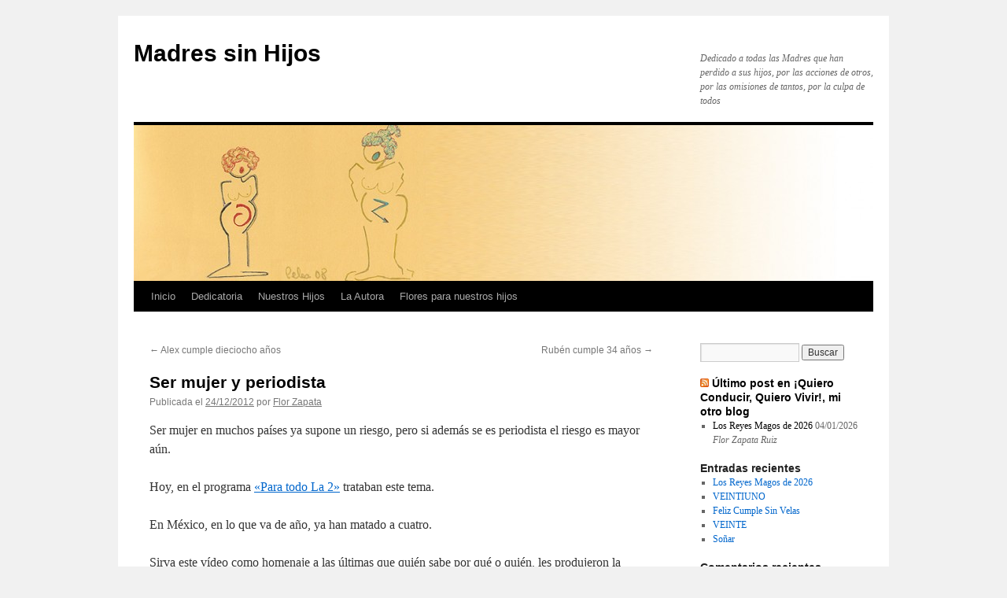

--- FILE ---
content_type: text/html; charset=UTF-8
request_url: https://madressinhijos.quieroconducirquierovivir.com/ser-mujer-y-periodista/
body_size: 14535
content:
<!DOCTYPE html>
<html lang="es">
<head>
<meta charset="UTF-8" />
<title>
Ser mujer y periodista | Madres sin Hijos	</title>
<link rel="profile" href="https://gmpg.org/xfn/11" />
<link rel="stylesheet" type="text/css" media="all" href="https://madressinhijos.quieroconducirquierovivir.com/wp-content/themes/twentyten/style.css?ver=20230328" />
<link rel="pingback" href="https://madressinhijos.quieroconducirquierovivir.com/xmlrpc.php">
<meta name='robots' content='max-image-preview:large' />
<link rel="alternate" type="application/rss+xml" title="Madres sin Hijos &raquo; Feed" href="https://madressinhijos.quieroconducirquierovivir.com/feed/" />
<link rel="alternate" type="application/rss+xml" title="Madres sin Hijos &raquo; Feed de los comentarios" href="https://madressinhijos.quieroconducirquierovivir.com/comments/feed/" />
<link rel="alternate" type="application/rss+xml" title="Madres sin Hijos &raquo; Comentario Ser mujer y periodista del feed" href="https://madressinhijos.quieroconducirquierovivir.com/ser-mujer-y-periodista/feed/" />
<script type="text/javascript">
window._wpemojiSettings = {"baseUrl":"https:\/\/s.w.org\/images\/core\/emoji\/14.0.0\/72x72\/","ext":".png","svgUrl":"https:\/\/s.w.org\/images\/core\/emoji\/14.0.0\/svg\/","svgExt":".svg","source":{"concatemoji":"https:\/\/madressinhijos.quieroconducirquierovivir.com\/wp-includes\/js\/wp-emoji-release.min.js?ver=6.2.8"}};
/*! This file is auto-generated */
!function(e,a,t){var n,r,o,i=a.createElement("canvas"),p=i.getContext&&i.getContext("2d");function s(e,t){p.clearRect(0,0,i.width,i.height),p.fillText(e,0,0);e=i.toDataURL();return p.clearRect(0,0,i.width,i.height),p.fillText(t,0,0),e===i.toDataURL()}function c(e){var t=a.createElement("script");t.src=e,t.defer=t.type="text/javascript",a.getElementsByTagName("head")[0].appendChild(t)}for(o=Array("flag","emoji"),t.supports={everything:!0,everythingExceptFlag:!0},r=0;r<o.length;r++)t.supports[o[r]]=function(e){if(p&&p.fillText)switch(p.textBaseline="top",p.font="600 32px Arial",e){case"flag":return s("\ud83c\udff3\ufe0f\u200d\u26a7\ufe0f","\ud83c\udff3\ufe0f\u200b\u26a7\ufe0f")?!1:!s("\ud83c\uddfa\ud83c\uddf3","\ud83c\uddfa\u200b\ud83c\uddf3")&&!s("\ud83c\udff4\udb40\udc67\udb40\udc62\udb40\udc65\udb40\udc6e\udb40\udc67\udb40\udc7f","\ud83c\udff4\u200b\udb40\udc67\u200b\udb40\udc62\u200b\udb40\udc65\u200b\udb40\udc6e\u200b\udb40\udc67\u200b\udb40\udc7f");case"emoji":return!s("\ud83e\udef1\ud83c\udffb\u200d\ud83e\udef2\ud83c\udfff","\ud83e\udef1\ud83c\udffb\u200b\ud83e\udef2\ud83c\udfff")}return!1}(o[r]),t.supports.everything=t.supports.everything&&t.supports[o[r]],"flag"!==o[r]&&(t.supports.everythingExceptFlag=t.supports.everythingExceptFlag&&t.supports[o[r]]);t.supports.everythingExceptFlag=t.supports.everythingExceptFlag&&!t.supports.flag,t.DOMReady=!1,t.readyCallback=function(){t.DOMReady=!0},t.supports.everything||(n=function(){t.readyCallback()},a.addEventListener?(a.addEventListener("DOMContentLoaded",n,!1),e.addEventListener("load",n,!1)):(e.attachEvent("onload",n),a.attachEvent("onreadystatechange",function(){"complete"===a.readyState&&t.readyCallback()})),(e=t.source||{}).concatemoji?c(e.concatemoji):e.wpemoji&&e.twemoji&&(c(e.twemoji),c(e.wpemoji)))}(window,document,window._wpemojiSettings);
</script>
<style type="text/css">
img.wp-smiley,
img.emoji {
	display: inline !important;
	border: none !important;
	box-shadow: none !important;
	height: 1em !important;
	width: 1em !important;
	margin: 0 0.07em !important;
	vertical-align: -0.1em !important;
	background: none !important;
	padding: 0 !important;
}
</style>
	<link rel='stylesheet' id='wp-block-library-css' href='https://madressinhijos.quieroconducirquierovivir.com/wp-includes/css/dist/block-library/style.min.css?ver=6.2.8' type='text/css' media='all' />
<style id='wp-block-library-theme-inline-css' type='text/css'>
.wp-block-audio figcaption{color:#555;font-size:13px;text-align:center}.is-dark-theme .wp-block-audio figcaption{color:hsla(0,0%,100%,.65)}.wp-block-audio{margin:0 0 1em}.wp-block-code{border:1px solid #ccc;border-radius:4px;font-family:Menlo,Consolas,monaco,monospace;padding:.8em 1em}.wp-block-embed figcaption{color:#555;font-size:13px;text-align:center}.is-dark-theme .wp-block-embed figcaption{color:hsla(0,0%,100%,.65)}.wp-block-embed{margin:0 0 1em}.blocks-gallery-caption{color:#555;font-size:13px;text-align:center}.is-dark-theme .blocks-gallery-caption{color:hsla(0,0%,100%,.65)}.wp-block-image figcaption{color:#555;font-size:13px;text-align:center}.is-dark-theme .wp-block-image figcaption{color:hsla(0,0%,100%,.65)}.wp-block-image{margin:0 0 1em}.wp-block-pullquote{border-bottom:4px solid;border-top:4px solid;color:currentColor;margin-bottom:1.75em}.wp-block-pullquote cite,.wp-block-pullquote footer,.wp-block-pullquote__citation{color:currentColor;font-size:.8125em;font-style:normal;text-transform:uppercase}.wp-block-quote{border-left:.25em solid;margin:0 0 1.75em;padding-left:1em}.wp-block-quote cite,.wp-block-quote footer{color:currentColor;font-size:.8125em;font-style:normal;position:relative}.wp-block-quote.has-text-align-right{border-left:none;border-right:.25em solid;padding-left:0;padding-right:1em}.wp-block-quote.has-text-align-center{border:none;padding-left:0}.wp-block-quote.is-large,.wp-block-quote.is-style-large,.wp-block-quote.is-style-plain{border:none}.wp-block-search .wp-block-search__label{font-weight:700}.wp-block-search__button{border:1px solid #ccc;padding:.375em .625em}:where(.wp-block-group.has-background){padding:1.25em 2.375em}.wp-block-separator.has-css-opacity{opacity:.4}.wp-block-separator{border:none;border-bottom:2px solid;margin-left:auto;margin-right:auto}.wp-block-separator.has-alpha-channel-opacity{opacity:1}.wp-block-separator:not(.is-style-wide):not(.is-style-dots){width:100px}.wp-block-separator.has-background:not(.is-style-dots){border-bottom:none;height:1px}.wp-block-separator.has-background:not(.is-style-wide):not(.is-style-dots){height:2px}.wp-block-table{margin:0 0 1em}.wp-block-table td,.wp-block-table th{word-break:normal}.wp-block-table figcaption{color:#555;font-size:13px;text-align:center}.is-dark-theme .wp-block-table figcaption{color:hsla(0,0%,100%,.65)}.wp-block-video figcaption{color:#555;font-size:13px;text-align:center}.is-dark-theme .wp-block-video figcaption{color:hsla(0,0%,100%,.65)}.wp-block-video{margin:0 0 1em}.wp-block-template-part.has-background{margin-bottom:0;margin-top:0;padding:1.25em 2.375em}
</style>
<link rel='stylesheet' id='classic-theme-styles-css' href='https://madressinhijos.quieroconducirquierovivir.com/wp-includes/css/classic-themes.min.css?ver=6.2.8' type='text/css' media='all' />
<style id='global-styles-inline-css' type='text/css'>
body{--wp--preset--color--black: #000;--wp--preset--color--cyan-bluish-gray: #abb8c3;--wp--preset--color--white: #fff;--wp--preset--color--pale-pink: #f78da7;--wp--preset--color--vivid-red: #cf2e2e;--wp--preset--color--luminous-vivid-orange: #ff6900;--wp--preset--color--luminous-vivid-amber: #fcb900;--wp--preset--color--light-green-cyan: #7bdcb5;--wp--preset--color--vivid-green-cyan: #00d084;--wp--preset--color--pale-cyan-blue: #8ed1fc;--wp--preset--color--vivid-cyan-blue: #0693e3;--wp--preset--color--vivid-purple: #9b51e0;--wp--preset--color--blue: #0066cc;--wp--preset--color--medium-gray: #666;--wp--preset--color--light-gray: #f1f1f1;--wp--preset--gradient--vivid-cyan-blue-to-vivid-purple: linear-gradient(135deg,rgba(6,147,227,1) 0%,rgb(155,81,224) 100%);--wp--preset--gradient--light-green-cyan-to-vivid-green-cyan: linear-gradient(135deg,rgb(122,220,180) 0%,rgb(0,208,130) 100%);--wp--preset--gradient--luminous-vivid-amber-to-luminous-vivid-orange: linear-gradient(135deg,rgba(252,185,0,1) 0%,rgba(255,105,0,1) 100%);--wp--preset--gradient--luminous-vivid-orange-to-vivid-red: linear-gradient(135deg,rgba(255,105,0,1) 0%,rgb(207,46,46) 100%);--wp--preset--gradient--very-light-gray-to-cyan-bluish-gray: linear-gradient(135deg,rgb(238,238,238) 0%,rgb(169,184,195) 100%);--wp--preset--gradient--cool-to-warm-spectrum: linear-gradient(135deg,rgb(74,234,220) 0%,rgb(151,120,209) 20%,rgb(207,42,186) 40%,rgb(238,44,130) 60%,rgb(251,105,98) 80%,rgb(254,248,76) 100%);--wp--preset--gradient--blush-light-purple: linear-gradient(135deg,rgb(255,206,236) 0%,rgb(152,150,240) 100%);--wp--preset--gradient--blush-bordeaux: linear-gradient(135deg,rgb(254,205,165) 0%,rgb(254,45,45) 50%,rgb(107,0,62) 100%);--wp--preset--gradient--luminous-dusk: linear-gradient(135deg,rgb(255,203,112) 0%,rgb(199,81,192) 50%,rgb(65,88,208) 100%);--wp--preset--gradient--pale-ocean: linear-gradient(135deg,rgb(255,245,203) 0%,rgb(182,227,212) 50%,rgb(51,167,181) 100%);--wp--preset--gradient--electric-grass: linear-gradient(135deg,rgb(202,248,128) 0%,rgb(113,206,126) 100%);--wp--preset--gradient--midnight: linear-gradient(135deg,rgb(2,3,129) 0%,rgb(40,116,252) 100%);--wp--preset--duotone--dark-grayscale: url('#wp-duotone-dark-grayscale');--wp--preset--duotone--grayscale: url('#wp-duotone-grayscale');--wp--preset--duotone--purple-yellow: url('#wp-duotone-purple-yellow');--wp--preset--duotone--blue-red: url('#wp-duotone-blue-red');--wp--preset--duotone--midnight: url('#wp-duotone-midnight');--wp--preset--duotone--magenta-yellow: url('#wp-duotone-magenta-yellow');--wp--preset--duotone--purple-green: url('#wp-duotone-purple-green');--wp--preset--duotone--blue-orange: url('#wp-duotone-blue-orange');--wp--preset--font-size--small: 13px;--wp--preset--font-size--medium: 20px;--wp--preset--font-size--large: 36px;--wp--preset--font-size--x-large: 42px;--wp--preset--spacing--20: 0.44rem;--wp--preset--spacing--30: 0.67rem;--wp--preset--spacing--40: 1rem;--wp--preset--spacing--50: 1.5rem;--wp--preset--spacing--60: 2.25rem;--wp--preset--spacing--70: 3.38rem;--wp--preset--spacing--80: 5.06rem;--wp--preset--shadow--natural: 6px 6px 9px rgba(0, 0, 0, 0.2);--wp--preset--shadow--deep: 12px 12px 50px rgba(0, 0, 0, 0.4);--wp--preset--shadow--sharp: 6px 6px 0px rgba(0, 0, 0, 0.2);--wp--preset--shadow--outlined: 6px 6px 0px -3px rgba(255, 255, 255, 1), 6px 6px rgba(0, 0, 0, 1);--wp--preset--shadow--crisp: 6px 6px 0px rgba(0, 0, 0, 1);}:where(.is-layout-flex){gap: 0.5em;}body .is-layout-flow > .alignleft{float: left;margin-inline-start: 0;margin-inline-end: 2em;}body .is-layout-flow > .alignright{float: right;margin-inline-start: 2em;margin-inline-end: 0;}body .is-layout-flow > .aligncenter{margin-left: auto !important;margin-right: auto !important;}body .is-layout-constrained > .alignleft{float: left;margin-inline-start: 0;margin-inline-end: 2em;}body .is-layout-constrained > .alignright{float: right;margin-inline-start: 2em;margin-inline-end: 0;}body .is-layout-constrained > .aligncenter{margin-left: auto !important;margin-right: auto !important;}body .is-layout-constrained > :where(:not(.alignleft):not(.alignright):not(.alignfull)){max-width: var(--wp--style--global--content-size);margin-left: auto !important;margin-right: auto !important;}body .is-layout-constrained > .alignwide{max-width: var(--wp--style--global--wide-size);}body .is-layout-flex{display: flex;}body .is-layout-flex{flex-wrap: wrap;align-items: center;}body .is-layout-flex > *{margin: 0;}:where(.wp-block-columns.is-layout-flex){gap: 2em;}.has-black-color{color: var(--wp--preset--color--black) !important;}.has-cyan-bluish-gray-color{color: var(--wp--preset--color--cyan-bluish-gray) !important;}.has-white-color{color: var(--wp--preset--color--white) !important;}.has-pale-pink-color{color: var(--wp--preset--color--pale-pink) !important;}.has-vivid-red-color{color: var(--wp--preset--color--vivid-red) !important;}.has-luminous-vivid-orange-color{color: var(--wp--preset--color--luminous-vivid-orange) !important;}.has-luminous-vivid-amber-color{color: var(--wp--preset--color--luminous-vivid-amber) !important;}.has-light-green-cyan-color{color: var(--wp--preset--color--light-green-cyan) !important;}.has-vivid-green-cyan-color{color: var(--wp--preset--color--vivid-green-cyan) !important;}.has-pale-cyan-blue-color{color: var(--wp--preset--color--pale-cyan-blue) !important;}.has-vivid-cyan-blue-color{color: var(--wp--preset--color--vivid-cyan-blue) !important;}.has-vivid-purple-color{color: var(--wp--preset--color--vivid-purple) !important;}.has-black-background-color{background-color: var(--wp--preset--color--black) !important;}.has-cyan-bluish-gray-background-color{background-color: var(--wp--preset--color--cyan-bluish-gray) !important;}.has-white-background-color{background-color: var(--wp--preset--color--white) !important;}.has-pale-pink-background-color{background-color: var(--wp--preset--color--pale-pink) !important;}.has-vivid-red-background-color{background-color: var(--wp--preset--color--vivid-red) !important;}.has-luminous-vivid-orange-background-color{background-color: var(--wp--preset--color--luminous-vivid-orange) !important;}.has-luminous-vivid-amber-background-color{background-color: var(--wp--preset--color--luminous-vivid-amber) !important;}.has-light-green-cyan-background-color{background-color: var(--wp--preset--color--light-green-cyan) !important;}.has-vivid-green-cyan-background-color{background-color: var(--wp--preset--color--vivid-green-cyan) !important;}.has-pale-cyan-blue-background-color{background-color: var(--wp--preset--color--pale-cyan-blue) !important;}.has-vivid-cyan-blue-background-color{background-color: var(--wp--preset--color--vivid-cyan-blue) !important;}.has-vivid-purple-background-color{background-color: var(--wp--preset--color--vivid-purple) !important;}.has-black-border-color{border-color: var(--wp--preset--color--black) !important;}.has-cyan-bluish-gray-border-color{border-color: var(--wp--preset--color--cyan-bluish-gray) !important;}.has-white-border-color{border-color: var(--wp--preset--color--white) !important;}.has-pale-pink-border-color{border-color: var(--wp--preset--color--pale-pink) !important;}.has-vivid-red-border-color{border-color: var(--wp--preset--color--vivid-red) !important;}.has-luminous-vivid-orange-border-color{border-color: var(--wp--preset--color--luminous-vivid-orange) !important;}.has-luminous-vivid-amber-border-color{border-color: var(--wp--preset--color--luminous-vivid-amber) !important;}.has-light-green-cyan-border-color{border-color: var(--wp--preset--color--light-green-cyan) !important;}.has-vivid-green-cyan-border-color{border-color: var(--wp--preset--color--vivid-green-cyan) !important;}.has-pale-cyan-blue-border-color{border-color: var(--wp--preset--color--pale-cyan-blue) !important;}.has-vivid-cyan-blue-border-color{border-color: var(--wp--preset--color--vivid-cyan-blue) !important;}.has-vivid-purple-border-color{border-color: var(--wp--preset--color--vivid-purple) !important;}.has-vivid-cyan-blue-to-vivid-purple-gradient-background{background: var(--wp--preset--gradient--vivid-cyan-blue-to-vivid-purple) !important;}.has-light-green-cyan-to-vivid-green-cyan-gradient-background{background: var(--wp--preset--gradient--light-green-cyan-to-vivid-green-cyan) !important;}.has-luminous-vivid-amber-to-luminous-vivid-orange-gradient-background{background: var(--wp--preset--gradient--luminous-vivid-amber-to-luminous-vivid-orange) !important;}.has-luminous-vivid-orange-to-vivid-red-gradient-background{background: var(--wp--preset--gradient--luminous-vivid-orange-to-vivid-red) !important;}.has-very-light-gray-to-cyan-bluish-gray-gradient-background{background: var(--wp--preset--gradient--very-light-gray-to-cyan-bluish-gray) !important;}.has-cool-to-warm-spectrum-gradient-background{background: var(--wp--preset--gradient--cool-to-warm-spectrum) !important;}.has-blush-light-purple-gradient-background{background: var(--wp--preset--gradient--blush-light-purple) !important;}.has-blush-bordeaux-gradient-background{background: var(--wp--preset--gradient--blush-bordeaux) !important;}.has-luminous-dusk-gradient-background{background: var(--wp--preset--gradient--luminous-dusk) !important;}.has-pale-ocean-gradient-background{background: var(--wp--preset--gradient--pale-ocean) !important;}.has-electric-grass-gradient-background{background: var(--wp--preset--gradient--electric-grass) !important;}.has-midnight-gradient-background{background: var(--wp--preset--gradient--midnight) !important;}.has-small-font-size{font-size: var(--wp--preset--font-size--small) !important;}.has-medium-font-size{font-size: var(--wp--preset--font-size--medium) !important;}.has-large-font-size{font-size: var(--wp--preset--font-size--large) !important;}.has-x-large-font-size{font-size: var(--wp--preset--font-size--x-large) !important;}
.wp-block-navigation a:where(:not(.wp-element-button)){color: inherit;}
:where(.wp-block-columns.is-layout-flex){gap: 2em;}
.wp-block-pullquote{font-size: 1.5em;line-height: 1.6;}
</style>
<link rel='stylesheet' id='twentyten-block-style-css' href='https://madressinhijos.quieroconducirquierovivir.com/wp-content/themes/twentyten/blocks.css?ver=20190704' type='text/css' media='all' />
<link rel="https://api.w.org/" href="https://madressinhijos.quieroconducirquierovivir.com/wp-json/" /><link rel="alternate" type="application/json" href="https://madressinhijos.quieroconducirquierovivir.com/wp-json/wp/v2/posts/2281" /><link rel="EditURI" type="application/rsd+xml" title="RSD" href="https://madressinhijos.quieroconducirquierovivir.com/xmlrpc.php?rsd" />
<link rel="wlwmanifest" type="application/wlwmanifest+xml" href="https://madressinhijos.quieroconducirquierovivir.com/wp-includes/wlwmanifest.xml" />
<meta name="generator" content="WordPress 6.2.8" />
<link rel="canonical" href="https://madressinhijos.quieroconducirquierovivir.com/ser-mujer-y-periodista/" />
<link rel='shortlink' href='https://madressinhijos.quieroconducirquierovivir.com/?p=2281' />
<link rel="alternate" type="application/json+oembed" href="https://madressinhijos.quieroconducirquierovivir.com/wp-json/oembed/1.0/embed?url=https%3A%2F%2Fmadressinhijos.quieroconducirquierovivir.com%2Fser-mujer-y-periodista%2F" />
<link rel="alternate" type="text/xml+oembed" href="https://madressinhijos.quieroconducirquierovivir.com/wp-json/oembed/1.0/embed?url=https%3A%2F%2Fmadressinhijos.quieroconducirquierovivir.com%2Fser-mujer-y-periodista%2F&#038;format=xml" />
</head>

<body class="post-template-default single single-post postid-2281 single-format-standard">
<svg xmlns="http://www.w3.org/2000/svg" viewBox="0 0 0 0" width="0" height="0" focusable="false" role="none" style="visibility: hidden; position: absolute; left: -9999px; overflow: hidden;" ><defs><filter id="wp-duotone-dark-grayscale"><feColorMatrix color-interpolation-filters="sRGB" type="matrix" values=" .299 .587 .114 0 0 .299 .587 .114 0 0 .299 .587 .114 0 0 .299 .587 .114 0 0 " /><feComponentTransfer color-interpolation-filters="sRGB" ><feFuncR type="table" tableValues="0 0.49803921568627" /><feFuncG type="table" tableValues="0 0.49803921568627" /><feFuncB type="table" tableValues="0 0.49803921568627" /><feFuncA type="table" tableValues="1 1" /></feComponentTransfer><feComposite in2="SourceGraphic" operator="in" /></filter></defs></svg><svg xmlns="http://www.w3.org/2000/svg" viewBox="0 0 0 0" width="0" height="0" focusable="false" role="none" style="visibility: hidden; position: absolute; left: -9999px; overflow: hidden;" ><defs><filter id="wp-duotone-grayscale"><feColorMatrix color-interpolation-filters="sRGB" type="matrix" values=" .299 .587 .114 0 0 .299 .587 .114 0 0 .299 .587 .114 0 0 .299 .587 .114 0 0 " /><feComponentTransfer color-interpolation-filters="sRGB" ><feFuncR type="table" tableValues="0 1" /><feFuncG type="table" tableValues="0 1" /><feFuncB type="table" tableValues="0 1" /><feFuncA type="table" tableValues="1 1" /></feComponentTransfer><feComposite in2="SourceGraphic" operator="in" /></filter></defs></svg><svg xmlns="http://www.w3.org/2000/svg" viewBox="0 0 0 0" width="0" height="0" focusable="false" role="none" style="visibility: hidden; position: absolute; left: -9999px; overflow: hidden;" ><defs><filter id="wp-duotone-purple-yellow"><feColorMatrix color-interpolation-filters="sRGB" type="matrix" values=" .299 .587 .114 0 0 .299 .587 .114 0 0 .299 .587 .114 0 0 .299 .587 .114 0 0 " /><feComponentTransfer color-interpolation-filters="sRGB" ><feFuncR type="table" tableValues="0.54901960784314 0.98823529411765" /><feFuncG type="table" tableValues="0 1" /><feFuncB type="table" tableValues="0.71764705882353 0.25490196078431" /><feFuncA type="table" tableValues="1 1" /></feComponentTransfer><feComposite in2="SourceGraphic" operator="in" /></filter></defs></svg><svg xmlns="http://www.w3.org/2000/svg" viewBox="0 0 0 0" width="0" height="0" focusable="false" role="none" style="visibility: hidden; position: absolute; left: -9999px; overflow: hidden;" ><defs><filter id="wp-duotone-blue-red"><feColorMatrix color-interpolation-filters="sRGB" type="matrix" values=" .299 .587 .114 0 0 .299 .587 .114 0 0 .299 .587 .114 0 0 .299 .587 .114 0 0 " /><feComponentTransfer color-interpolation-filters="sRGB" ><feFuncR type="table" tableValues="0 1" /><feFuncG type="table" tableValues="0 0.27843137254902" /><feFuncB type="table" tableValues="0.5921568627451 0.27843137254902" /><feFuncA type="table" tableValues="1 1" /></feComponentTransfer><feComposite in2="SourceGraphic" operator="in" /></filter></defs></svg><svg xmlns="http://www.w3.org/2000/svg" viewBox="0 0 0 0" width="0" height="0" focusable="false" role="none" style="visibility: hidden; position: absolute; left: -9999px; overflow: hidden;" ><defs><filter id="wp-duotone-midnight"><feColorMatrix color-interpolation-filters="sRGB" type="matrix" values=" .299 .587 .114 0 0 .299 .587 .114 0 0 .299 .587 .114 0 0 .299 .587 .114 0 0 " /><feComponentTransfer color-interpolation-filters="sRGB" ><feFuncR type="table" tableValues="0 0" /><feFuncG type="table" tableValues="0 0.64705882352941" /><feFuncB type="table" tableValues="0 1" /><feFuncA type="table" tableValues="1 1" /></feComponentTransfer><feComposite in2="SourceGraphic" operator="in" /></filter></defs></svg><svg xmlns="http://www.w3.org/2000/svg" viewBox="0 0 0 0" width="0" height="0" focusable="false" role="none" style="visibility: hidden; position: absolute; left: -9999px; overflow: hidden;" ><defs><filter id="wp-duotone-magenta-yellow"><feColorMatrix color-interpolation-filters="sRGB" type="matrix" values=" .299 .587 .114 0 0 .299 .587 .114 0 0 .299 .587 .114 0 0 .299 .587 .114 0 0 " /><feComponentTransfer color-interpolation-filters="sRGB" ><feFuncR type="table" tableValues="0.78039215686275 1" /><feFuncG type="table" tableValues="0 0.94901960784314" /><feFuncB type="table" tableValues="0.35294117647059 0.47058823529412" /><feFuncA type="table" tableValues="1 1" /></feComponentTransfer><feComposite in2="SourceGraphic" operator="in" /></filter></defs></svg><svg xmlns="http://www.w3.org/2000/svg" viewBox="0 0 0 0" width="0" height="0" focusable="false" role="none" style="visibility: hidden; position: absolute; left: -9999px; overflow: hidden;" ><defs><filter id="wp-duotone-purple-green"><feColorMatrix color-interpolation-filters="sRGB" type="matrix" values=" .299 .587 .114 0 0 .299 .587 .114 0 0 .299 .587 .114 0 0 .299 .587 .114 0 0 " /><feComponentTransfer color-interpolation-filters="sRGB" ><feFuncR type="table" tableValues="0.65098039215686 0.40392156862745" /><feFuncG type="table" tableValues="0 1" /><feFuncB type="table" tableValues="0.44705882352941 0.4" /><feFuncA type="table" tableValues="1 1" /></feComponentTransfer><feComposite in2="SourceGraphic" operator="in" /></filter></defs></svg><svg xmlns="http://www.w3.org/2000/svg" viewBox="0 0 0 0" width="0" height="0" focusable="false" role="none" style="visibility: hidden; position: absolute; left: -9999px; overflow: hidden;" ><defs><filter id="wp-duotone-blue-orange"><feColorMatrix color-interpolation-filters="sRGB" type="matrix" values=" .299 .587 .114 0 0 .299 .587 .114 0 0 .299 .587 .114 0 0 .299 .587 .114 0 0 " /><feComponentTransfer color-interpolation-filters="sRGB" ><feFuncR type="table" tableValues="0.098039215686275 1" /><feFuncG type="table" tableValues="0 0.66274509803922" /><feFuncB type="table" tableValues="0.84705882352941 0.41960784313725" /><feFuncA type="table" tableValues="1 1" /></feComponentTransfer><feComposite in2="SourceGraphic" operator="in" /></filter></defs></svg><div id="wrapper" class="hfeed">
	<div id="header">
		<div id="masthead">
			<div id="branding" role="banner">
								<div id="site-title">
					<span>
						<a href="https://madressinhijos.quieroconducirquierovivir.com/" rel="home">Madres sin Hijos</a>
					</span>
				</div>
				<div id="site-description">Dedicado a todas las Madres que han perdido a sus hijos, por las acciones de otros, por las omisiones de tantos, por la culpa de todos</div>

									<img src="https://madressinhijos.quieroconducirquierovivir.com/wp-content/uploads/2012/03/cropped-madres-sin-hijos-cabecera.jpg" width="940" height="198" alt="" />
								</div><!-- #branding -->

			<div id="access" role="navigation">
								<div class="skip-link screen-reader-text"><a href="#content">Saltar al contenido</a></div>
				<div class="menu"><ul>
<li ><a href="https://madressinhijos.quieroconducirquierovivir.com/">Inicio</a></li><li class="page_item page-item-86"><a href="https://madressinhijos.quieroconducirquierovivir.com/dedicatoria/">Dedicatoria</a></li>
<li class="page_item page-item-88"><a href="https://madressinhijos.quieroconducirquierovivir.com/nuestros-hijos/">Nuestros Hijos</a></li>
<li class="page_item page-item-102"><a href="https://madressinhijos.quieroconducirquierovivir.com/la-autora/">La Autora</a></li>
<li class="page_item page-item-90"><a href="https://madressinhijos.quieroconducirquierovivir.com/flores-para-nuestros-hijos/">Flores para nuestros hijos</a></li>
</ul></div>
			</div><!-- #access -->
		</div><!-- #masthead -->
	</div><!-- #header -->

	<div id="main">

		<div id="container">
			<div id="content" role="main">

			

				<div id="nav-above" class="navigation">
					<div class="nav-previous"><a href="https://madressinhijos.quieroconducirquierovivir.com/alex-cumple-dieciocho-anos/" rel="prev"><span class="meta-nav">&larr;</span> Alex cumple dieciocho años</a></div>
					<div class="nav-next"><a href="https://madressinhijos.quieroconducirquierovivir.com/2283/" rel="next">Rubén cumple 34 años <span class="meta-nav">&rarr;</span></a></div>
				</div><!-- #nav-above -->

				<div id="post-2281" class="post-2281 post type-post status-publish format-standard hentry category-correo-sin-entregar category-historias category-mujeres category-reflexiones category-sentimientos tag-historias tag-mujeres tag-opiniones-importantes tag-solidaridad">
					<h1 class="entry-title">Ser mujer y periodista</h1>

					<div class="entry-meta">
						<span class="meta-prep meta-prep-author">Publicada el</span> <a href="https://madressinhijos.quieroconducirquierovivir.com/ser-mujer-y-periodista/" title="11:27 am" rel="bookmark"><span class="entry-date">24/12/2012</span></a> <span class="meta-sep">por</span> <span class="author vcard"><a class="url fn n" href="https://madressinhijos.quieroconducirquierovivir.com/author/flor-zapata/" title="Ver todas las entradas de Flor Zapata">Flor Zapata</a></span>					</div><!-- .entry-meta -->

					<div class="entry-content">
						<p>Ser mujer en muchos países ya supone un riesgo, pero si además se es periodista el riesgo es mayor aún.</p>
<p>Hoy, en el programa <a href="http://www.rtve.es/alacarta/videos/para-todos-la-2/para-todos-2-ser-mujer-periodista-pases-conflicto-entrevista-sara-lovera/1246933/">«Para todo La 2»</a> trataban este tema.</p>
<p>En México, en lo que va de año, ya han matado a cuatro.</p>
<p>Sirva este vídeo como homenaje a las últimas que quién sabe por qué o quién, les produjeron la muerte.</p>
<p><span style="font-family: Times New Roman; font-size: small;">«</span><em><span style="font-size: small;"><span style="font-family: Times New Roman;">Por la acción de otros, por la omisión de tantos, por la culpa de todos»</span></span></em></p>
<p><span style="font-size: small;"><span style="font-family: Times New Roman;"><a href="http://eleconomista.com.mx/seguridad-publica/2011/09/01/dos-periodistas-aparecen-muertas-iztapalapa">Ana María Marcela Yarce Viveros y Rocío González Trápaga</a> fueron las últimas.</span></span></p>
<p><span style="font-family: Times New Roman; font-size: small;">Como siempre, excelentes los reportajes de «La 2»</span></p>
<p><a href="http://www.rtve.es/alacarta/videos/para-todos-la-2/para-todos-2-ser-mujer-periodista-pases-conflicto-entrevista-sara-lovera/1246933/">http://www.rtve.es/alacarta/videos/para-todos-la-2/para-todos-2-ser-mujer-periodista-pases-conflicto-entrevista-sara-lovera/1246933/</a></p>
<p>Flor Zapata Ruiz, madre de Helena.</p>
<div>Publicado viernes, 11 de noviembre de 2011 22:26			por FZ madredHelena</div>

<div class="jwsharethis">
Share this: 
<br />
<a href="mailto:?subject=Ser%20mujer%20y%20periodista&amp;body=https%3A%2F%2Fmadressinhijos.quieroconducirquierovivir.com%2Fser-mujer-y-periodista%2F">
<img src="https://madressinhijos.quieroconducirquierovivir.com/wp-content/plugins/jw-share-this/email.png" alt="Share this page via Email" />
</a>
<a target="_blank" href="http://www.stumbleupon.com/submit?url=https%3A%2F%2Fmadressinhijos.quieroconducirquierovivir.com%2Fser-mujer-y-periodista%2F&amp;title=Ser+mujer+y+periodista">
<img src="https://madressinhijos.quieroconducirquierovivir.com/wp-content/plugins/jw-share-this/su.png" alt="Share this page via Stumble Upon" />
</a>
<a target="_blank" href="http://digg.com/submit?url=https%3A%2F%2Fmadressinhijos.quieroconducirquierovivir.com%2Fser-mujer-y-periodista%2F&amp;title=Ser+mujer+y+periodista">
<img src="https://madressinhijos.quieroconducirquierovivir.com/wp-content/plugins/jw-share-this/digg.png" alt="Share this page via Digg this" />
</a>
<a target="_blank" href="http://www.facebook.com/sharer.php?u=https%3A%2F%2Fmadressinhijos.quieroconducirquierovivir.com%2Fser-mujer-y-periodista%2F&amp;t=Ser+mujer+y+periodista">
<img src="https://madressinhijos.quieroconducirquierovivir.com/wp-content/plugins/jw-share-this/fb.png" alt="Share this page via Facebook" />
</a>
<a target="_blank" href="http://twitter.com/intent/tweet?text=I+like+https%3A%2F%2Fmadressinhijos.quieroconducirquierovivir.com%2Fser-mujer-y-periodista%2F&amp;title=Ser+mujer+y+periodista">
<img src="https://madressinhijos.quieroconducirquierovivir.com/wp-content/plugins/jw-share-this/twitter.png" alt="Share this page via Twitter" />
</a>
</div>
											</div><!-- .entry-content -->

							<div id="entry-author-info">
						<div id="author-avatar">
							<img alt='' src='https://secure.gravatar.com/avatar/79f08cad7a7adc7f17f46e3019416460?s=60&#038;d=mm&#038;r=g' srcset='https://secure.gravatar.com/avatar/79f08cad7a7adc7f17f46e3019416460?s=120&#038;d=mm&#038;r=g 2x' class='avatar avatar-60 photo' height='60' width='60' loading='lazy' decoding='async'/>							</div><!-- #author-avatar -->
							<div id="author-description">
							<h2>
							Acerca de Flor Zapata							</h2>
							Desde Abril de 2005, soy Flor Zapata, madre de Helena. Ese es mi pie de firma desde que escribo para concienciar sobre los peligros de una conducción no responsable.							<div id="author-link">
								<a href="https://madressinhijos.quieroconducirquierovivir.com/author/flor-zapata/" rel="author">
									Ver todas las entradas por Flor Zapata <span class="meta-nav">&rarr;</span>								</a>
							</div><!-- #author-link	-->
							</div><!-- #author-description -->
						</div><!-- #entry-author-info -->
	
						<div class="entry-utility">
							Esta entrada ha sido publicada en <a href="https://madressinhijos.quieroconducirquierovivir.com/category/correo-sin-entregar/" rel="category tag">Correo sin entregar</a>, <a href="https://madressinhijos.quieroconducirquierovivir.com/category/historias/" rel="category tag">Historias</a>, <a href="https://madressinhijos.quieroconducirquierovivir.com/category/mujeres/" rel="category tag">Mujeres</a>, <a href="https://madressinhijos.quieroconducirquierovivir.com/category/reflexiones/" rel="category tag">Reflexiones</a>, <a href="https://madressinhijos.quieroconducirquierovivir.com/category/sentimientos/" rel="category tag">Sentimientos</a> y etiquetada como <a href="https://madressinhijos.quieroconducirquierovivir.com/tag/historias/" rel="tag">Historias</a>, <a href="https://madressinhijos.quieroconducirquierovivir.com/tag/mujeres/" rel="tag">Mujeres</a>, <a href="https://madressinhijos.quieroconducirquierovivir.com/tag/opiniones-importantes/" rel="tag">Opiniones importantes</a>, <a href="https://madressinhijos.quieroconducirquierovivir.com/tag/solidaridad/" rel="tag">Solidaridad</a>. Guarda el <a href="https://madressinhijos.quieroconducirquierovivir.com/ser-mujer-y-periodista/" title="Enlace Permanente a Ser mujer y periodista" rel="bookmark">enlace permanente</a>.													</div><!-- .entry-utility -->
					</div><!-- #post-2281 -->

					<div id="nav-below" class="navigation">
						<div class="nav-previous"><a href="https://madressinhijos.quieroconducirquierovivir.com/alex-cumple-dieciocho-anos/" rel="prev"><span class="meta-nav">&larr;</span> Alex cumple dieciocho años</a></div>
						<div class="nav-next"><a href="https://madressinhijos.quieroconducirquierovivir.com/2283/" rel="next">Rubén cumple 34 años <span class="meta-nav">&rarr;</span></a></div>
					</div><!-- #nav-below -->

					
			<div id="comments">



	<div id="respond" class="comment-respond">
		<h3 id="reply-title" class="comment-reply-title">Deja una respuesta <small><a rel="nofollow" id="cancel-comment-reply-link" href="/ser-mujer-y-periodista/#respond" style="display:none;">Cancelar la respuesta</a></small></h3><form action="https://madressinhijos.quieroconducirquierovivir.com/wp-comments-post.php" method="post" id="commentform" class="comment-form"><p class="comment-notes"><span id="email-notes">Tu dirección de correo electrónico no será publicada.</span> <span class="required-field-message">Los campos obligatorios están marcados con <span class="required">*</span></span></p><p class="comment-form-comment"><label for="comment">Comentario <span class="required">*</span></label> <textarea id="comment" name="comment" cols="45" rows="8" maxlength="65525" required="required"></textarea></p><p class="comment-form-author"><label for="author">Nombre <span class="required">*</span></label> <input id="author" name="author" type="text" value="" size="30" maxlength="245" autocomplete="name" required="required" /></p>
<p class="comment-form-email"><label for="email">Correo electrónico <span class="required">*</span></label> <input id="email" name="email" type="text" value="" size="30" maxlength="100" aria-describedby="email-notes" autocomplete="email" required="required" /></p>
<p class="comment-form-url"><label for="url">Web</label> <input id="url" name="url" type="text" value="" size="30" maxlength="200" autocomplete="url" /></p>
<p class="comment-form-cookies-consent"><input id="wp-comment-cookies-consent" name="wp-comment-cookies-consent" type="checkbox" value="yes" /> <label for="wp-comment-cookies-consent">Guarda mi nombre, correo electrónico y web en este navegador para la próxima vez que comente.</label></p>
<p class="form-submit"><input name="submit" type="submit" id="submit" class="submit" value="Publicar el comentario" /> <input type='hidden' name='comment_post_ID' value='2281' id='comment_post_ID' />
<input type='hidden' name='comment_parent' id='comment_parent' value='0' />
</p><p style="display: none;"><input type="hidden" id="akismet_comment_nonce" name="akismet_comment_nonce" value="fcf7dd17d9" /></p><p style="display: none !important;"><label>&#916;<textarea name="ak_hp_textarea" cols="45" rows="8" maxlength="100"></textarea></label><input type="hidden" id="ak_js_1" name="ak_js" value="46"/><script>document.getElementById( "ak_js_1" ).setAttribute( "value", ( new Date() ).getTime() );</script></p></form>	</div><!-- #respond -->
	
</div><!-- #comments -->

	
			</div><!-- #content -->
		</div><!-- #container -->


		<div id="primary" class="widget-area" role="complementary">
			<ul class="xoxo">

<li id="search-2" class="widget-container widget_search"><form role="search" method="get" id="searchform" class="searchform" action="https://madressinhijos.quieroconducirquierovivir.com/">
				<div>
					<label class="screen-reader-text" for="s">Buscar:</label>
					<input type="text" value="" name="s" id="s" />
					<input type="submit" id="searchsubmit" value="Buscar" />
				</div>
			</form></li><li id="rss-3" class="widget-container widget_rss"><h3 class="widget-title"><a class="rsswidget rss-widget-feed" href="http://blog.quieroconducirquierovivir.com/"><img class="rss-widget-icon" style="border:0" width="14" height="14" src="https://madressinhijos.quieroconducirquierovivir.com/wp-includes/images/rss.png" alt="RSS" loading="lazy" /></a> <a class="rsswidget rss-widget-title" href="http://blog.quieroconducirquierovivir.com/">Último post en ¡Quiero Conducir, Quiero Vivir!, mi otro blog</a></h3><ul><li><a class='rsswidget' href='http://blog.quieroconducirquierovivir.com/2026/01/04/los-reyes-magos-de-2026/'>Los Reyes Magos de 2026</a> <span class="rss-date">04/01/2026</span> <cite>Flor Zapata Ruiz</cite></li></ul></li>
		<li id="recent-posts-2" class="widget-container widget_recent_entries">
		<h3 class="widget-title">Entradas recientes</h3>
		<ul>
											<li>
					<a href="https://madressinhijos.quieroconducirquierovivir.com/los-reyes-magos-de-2026/">Los Reyes Magos de 2026</a>
									</li>
											<li>
					<a href="https://madressinhijos.quieroconducirquierovivir.com/veintiuno/">VEINTIUNO</a>
									</li>
											<li>
					<a href="https://madressinhijos.quieroconducirquierovivir.com/feliz-cumple-sin-velas/">Feliz Cumple Sin Velas</a>
									</li>
											<li>
					<a href="https://madressinhijos.quieroconducirquierovivir.com/veinte/">VEINTE</a>
									</li>
											<li>
					<a href="https://madressinhijos.quieroconducirquierovivir.com/sonar/">Soñar</a>
									</li>
					</ul>

		</li><li id="text-8" class="widget-container widget_text">			<div class="textwidget"></div>
		</li><li id="recent-comments-2" class="widget-container widget_recent_comments"><h3 class="widget-title">Comentarios recientes</h3><ul id="recentcomments"><li class="recentcomments"><span class="comment-author-link">Laura</span> en <a href="https://madressinhijos.quieroconducirquierovivir.com/sonar/#comment-397030">Soñar</a></li><li class="recentcomments"><span class="comment-author-link">Virtu</span> en <a href="https://madressinhijos.quieroconducirquierovivir.com/sonar/#comment-397024">Soñar</a></li><li class="recentcomments"><span class="comment-author-link">Virtu</span> en <a href="https://madressinhijos.quieroconducirquierovivir.com/sonar/#comment-397023">Soñar</a></li><li class="recentcomments"><span class="comment-author-link">Vanesa Anido Fdez</span> en <a href="https://madressinhijos.quieroconducirquierovivir.com/sonar/#comment-397014">Soñar</a></li><li class="recentcomments"><span class="comment-author-link">Dani</span> en <a href="https://madressinhijos.quieroconducirquierovivir.com/en-memoria-de-daniel-soriano-alonso/#comment-378928">En memoria de Daniel Soriano Alonso</a></li></ul></li><li id="archives-2" class="widget-container widget_archive"><h3 class="widget-title">Archivos</h3>
			<ul>
					<li><a href='https://madressinhijos.quieroconducirquierovivir.com/2026/01/'>enero 2026</a></li>
	<li><a href='https://madressinhijos.quieroconducirquierovivir.com/2025/12/'>diciembre 2025</a></li>
	<li><a href='https://madressinhijos.quieroconducirquierovivir.com/2025/05/'>mayo 2025</a></li>
	<li><a href='https://madressinhijos.quieroconducirquierovivir.com/2025/04/'>abril 2025</a></li>
	<li><a href='https://madressinhijos.quieroconducirquierovivir.com/2025/01/'>enero 2025</a></li>
	<li><a href='https://madressinhijos.quieroconducirquierovivir.com/2024/12/'>diciembre 2024</a></li>
	<li><a href='https://madressinhijos.quieroconducirquierovivir.com/2024/11/'>noviembre 2024</a></li>
	<li><a href='https://madressinhijos.quieroconducirquierovivir.com/2024/05/'>mayo 2024</a></li>
	<li><a href='https://madressinhijos.quieroconducirquierovivir.com/2024/04/'>abril 2024</a></li>
	<li><a href='https://madressinhijos.quieroconducirquierovivir.com/2023/12/'>diciembre 2023</a></li>
	<li><a href='https://madressinhijos.quieroconducirquierovivir.com/2023/11/'>noviembre 2023</a></li>
	<li><a href='https://madressinhijos.quieroconducirquierovivir.com/2023/05/'>mayo 2023</a></li>
	<li><a href='https://madressinhijos.quieroconducirquierovivir.com/2023/04/'>abril 2023</a></li>
	<li><a href='https://madressinhijos.quieroconducirquierovivir.com/2023/03/'>marzo 2023</a></li>
	<li><a href='https://madressinhijos.quieroconducirquierovivir.com/2023/01/'>enero 2023</a></li>
	<li><a href='https://madressinhijos.quieroconducirquierovivir.com/2022/12/'>diciembre 2022</a></li>
	<li><a href='https://madressinhijos.quieroconducirquierovivir.com/2022/11/'>noviembre 2022</a></li>
	<li><a href='https://madressinhijos.quieroconducirquierovivir.com/2022/09/'>septiembre 2022</a></li>
	<li><a href='https://madressinhijos.quieroconducirquierovivir.com/2022/04/'>abril 2022</a></li>
	<li><a href='https://madressinhijos.quieroconducirquierovivir.com/2022/02/'>febrero 2022</a></li>
	<li><a href='https://madressinhijos.quieroconducirquierovivir.com/2022/01/'>enero 2022</a></li>
	<li><a href='https://madressinhijos.quieroconducirquierovivir.com/2021/04/'>abril 2021</a></li>
	<li><a href='https://madressinhijos.quieroconducirquierovivir.com/2021/02/'>febrero 2021</a></li>
	<li><a href='https://madressinhijos.quieroconducirquierovivir.com/2021/01/'>enero 2021</a></li>
	<li><a href='https://madressinhijos.quieroconducirquierovivir.com/2020/12/'>diciembre 2020</a></li>
	<li><a href='https://madressinhijos.quieroconducirquierovivir.com/2020/11/'>noviembre 2020</a></li>
	<li><a href='https://madressinhijos.quieroconducirquierovivir.com/2020/10/'>octubre 2020</a></li>
	<li><a href='https://madressinhijos.quieroconducirquierovivir.com/2020/06/'>junio 2020</a></li>
	<li><a href='https://madressinhijos.quieroconducirquierovivir.com/2020/05/'>mayo 2020</a></li>
	<li><a href='https://madressinhijos.quieroconducirquierovivir.com/2020/04/'>abril 2020</a></li>
	<li><a href='https://madressinhijos.quieroconducirquierovivir.com/2020/03/'>marzo 2020</a></li>
	<li><a href='https://madressinhijos.quieroconducirquierovivir.com/2020/02/'>febrero 2020</a></li>
	<li><a href='https://madressinhijos.quieroconducirquierovivir.com/2020/01/'>enero 2020</a></li>
	<li><a href='https://madressinhijos.quieroconducirquierovivir.com/2019/12/'>diciembre 2019</a></li>
	<li><a href='https://madressinhijos.quieroconducirquierovivir.com/2019/11/'>noviembre 2019</a></li>
	<li><a href='https://madressinhijos.quieroconducirquierovivir.com/2019/10/'>octubre 2019</a></li>
	<li><a href='https://madressinhijos.quieroconducirquierovivir.com/2019/08/'>agosto 2019</a></li>
	<li><a href='https://madressinhijos.quieroconducirquierovivir.com/2019/05/'>mayo 2019</a></li>
	<li><a href='https://madressinhijos.quieroconducirquierovivir.com/2019/04/'>abril 2019</a></li>
	<li><a href='https://madressinhijos.quieroconducirquierovivir.com/2019/03/'>marzo 2019</a></li>
	<li><a href='https://madressinhijos.quieroconducirquierovivir.com/2019/01/'>enero 2019</a></li>
	<li><a href='https://madressinhijos.quieroconducirquierovivir.com/2018/12/'>diciembre 2018</a></li>
	<li><a href='https://madressinhijos.quieroconducirquierovivir.com/2018/11/'>noviembre 2018</a></li>
	<li><a href='https://madressinhijos.quieroconducirquierovivir.com/2018/09/'>septiembre 2018</a></li>
	<li><a href='https://madressinhijos.quieroconducirquierovivir.com/2018/06/'>junio 2018</a></li>
	<li><a href='https://madressinhijos.quieroconducirquierovivir.com/2018/05/'>mayo 2018</a></li>
	<li><a href='https://madressinhijos.quieroconducirquierovivir.com/2018/04/'>abril 2018</a></li>
	<li><a href='https://madressinhijos.quieroconducirquierovivir.com/2018/03/'>marzo 2018</a></li>
	<li><a href='https://madressinhijos.quieroconducirquierovivir.com/2018/01/'>enero 2018</a></li>
	<li><a href='https://madressinhijos.quieroconducirquierovivir.com/2017/12/'>diciembre 2017</a></li>
	<li><a href='https://madressinhijos.quieroconducirquierovivir.com/2017/09/'>septiembre 2017</a></li>
	<li><a href='https://madressinhijos.quieroconducirquierovivir.com/2017/08/'>agosto 2017</a></li>
	<li><a href='https://madressinhijos.quieroconducirquierovivir.com/2017/07/'>julio 2017</a></li>
	<li><a href='https://madressinhijos.quieroconducirquierovivir.com/2017/06/'>junio 2017</a></li>
	<li><a href='https://madressinhijos.quieroconducirquierovivir.com/2017/05/'>mayo 2017</a></li>
	<li><a href='https://madressinhijos.quieroconducirquierovivir.com/2017/04/'>abril 2017</a></li>
	<li><a href='https://madressinhijos.quieroconducirquierovivir.com/2017/03/'>marzo 2017</a></li>
	<li><a href='https://madressinhijos.quieroconducirquierovivir.com/2017/02/'>febrero 2017</a></li>
	<li><a href='https://madressinhijos.quieroconducirquierovivir.com/2017/01/'>enero 2017</a></li>
	<li><a href='https://madressinhijos.quieroconducirquierovivir.com/2016/12/'>diciembre 2016</a></li>
	<li><a href='https://madressinhijos.quieroconducirquierovivir.com/2016/11/'>noviembre 2016</a></li>
	<li><a href='https://madressinhijos.quieroconducirquierovivir.com/2016/10/'>octubre 2016</a></li>
	<li><a href='https://madressinhijos.quieroconducirquierovivir.com/2016/08/'>agosto 2016</a></li>
	<li><a href='https://madressinhijos.quieroconducirquierovivir.com/2016/07/'>julio 2016</a></li>
	<li><a href='https://madressinhijos.quieroconducirquierovivir.com/2016/06/'>junio 2016</a></li>
	<li><a href='https://madressinhijos.quieroconducirquierovivir.com/2016/05/'>mayo 2016</a></li>
	<li><a href='https://madressinhijos.quieroconducirquierovivir.com/2016/04/'>abril 2016</a></li>
	<li><a href='https://madressinhijos.quieroconducirquierovivir.com/2016/03/'>marzo 2016</a></li>
	<li><a href='https://madressinhijos.quieroconducirquierovivir.com/2016/02/'>febrero 2016</a></li>
	<li><a href='https://madressinhijos.quieroconducirquierovivir.com/2016/01/'>enero 2016</a></li>
	<li><a href='https://madressinhijos.quieroconducirquierovivir.com/2015/12/'>diciembre 2015</a></li>
	<li><a href='https://madressinhijos.quieroconducirquierovivir.com/2015/11/'>noviembre 2015</a></li>
	<li><a href='https://madressinhijos.quieroconducirquierovivir.com/2015/10/'>octubre 2015</a></li>
	<li><a href='https://madressinhijos.quieroconducirquierovivir.com/2015/09/'>septiembre 2015</a></li>
	<li><a href='https://madressinhijos.quieroconducirquierovivir.com/2015/06/'>junio 2015</a></li>
	<li><a href='https://madressinhijos.quieroconducirquierovivir.com/2015/05/'>mayo 2015</a></li>
	<li><a href='https://madressinhijos.quieroconducirquierovivir.com/2015/04/'>abril 2015</a></li>
	<li><a href='https://madressinhijos.quieroconducirquierovivir.com/2015/03/'>marzo 2015</a></li>
	<li><a href='https://madressinhijos.quieroconducirquierovivir.com/2015/02/'>febrero 2015</a></li>
	<li><a href='https://madressinhijos.quieroconducirquierovivir.com/2015/01/'>enero 2015</a></li>
	<li><a href='https://madressinhijos.quieroconducirquierovivir.com/2014/12/'>diciembre 2014</a></li>
	<li><a href='https://madressinhijos.quieroconducirquierovivir.com/2014/11/'>noviembre 2014</a></li>
	<li><a href='https://madressinhijos.quieroconducirquierovivir.com/2014/10/'>octubre 2014</a></li>
	<li><a href='https://madressinhijos.quieroconducirquierovivir.com/2014/09/'>septiembre 2014</a></li>
	<li><a href='https://madressinhijos.quieroconducirquierovivir.com/2014/06/'>junio 2014</a></li>
	<li><a href='https://madressinhijos.quieroconducirquierovivir.com/2014/05/'>mayo 2014</a></li>
	<li><a href='https://madressinhijos.quieroconducirquierovivir.com/2014/04/'>abril 2014</a></li>
	<li><a href='https://madressinhijos.quieroconducirquierovivir.com/2014/03/'>marzo 2014</a></li>
	<li><a href='https://madressinhijos.quieroconducirquierovivir.com/2014/02/'>febrero 2014</a></li>
	<li><a href='https://madressinhijos.quieroconducirquierovivir.com/2014/01/'>enero 2014</a></li>
	<li><a href='https://madressinhijos.quieroconducirquierovivir.com/2013/12/'>diciembre 2013</a></li>
	<li><a href='https://madressinhijos.quieroconducirquierovivir.com/2013/11/'>noviembre 2013</a></li>
	<li><a href='https://madressinhijos.quieroconducirquierovivir.com/2013/10/'>octubre 2013</a></li>
	<li><a href='https://madressinhijos.quieroconducirquierovivir.com/2013/09/'>septiembre 2013</a></li>
	<li><a href='https://madressinhijos.quieroconducirquierovivir.com/2013/08/'>agosto 2013</a></li>
	<li><a href='https://madressinhijos.quieroconducirquierovivir.com/2013/07/'>julio 2013</a></li>
	<li><a href='https://madressinhijos.quieroconducirquierovivir.com/2013/06/'>junio 2013</a></li>
	<li><a href='https://madressinhijos.quieroconducirquierovivir.com/2013/05/'>mayo 2013</a></li>
	<li><a href='https://madressinhijos.quieroconducirquierovivir.com/2013/04/'>abril 2013</a></li>
	<li><a href='https://madressinhijos.quieroconducirquierovivir.com/2013/03/'>marzo 2013</a></li>
	<li><a href='https://madressinhijos.quieroconducirquierovivir.com/2013/02/'>febrero 2013</a></li>
	<li><a href='https://madressinhijos.quieroconducirquierovivir.com/2013/01/'>enero 2013</a></li>
	<li><a href='https://madressinhijos.quieroconducirquierovivir.com/2012/12/'>diciembre 2012</a></li>
	<li><a href='https://madressinhijos.quieroconducirquierovivir.com/2012/11/'>noviembre 2012</a></li>
	<li><a href='https://madressinhijos.quieroconducirquierovivir.com/2012/10/'>octubre 2012</a></li>
	<li><a href='https://madressinhijos.quieroconducirquierovivir.com/2012/09/'>septiembre 2012</a></li>
	<li><a href='https://madressinhijos.quieroconducirquierovivir.com/2012/08/'>agosto 2012</a></li>
	<li><a href='https://madressinhijos.quieroconducirquierovivir.com/2012/07/'>julio 2012</a></li>
	<li><a href='https://madressinhijos.quieroconducirquierovivir.com/2012/06/'>junio 2012</a></li>
	<li><a href='https://madressinhijos.quieroconducirquierovivir.com/2012/05/'>mayo 2012</a></li>
	<li><a href='https://madressinhijos.quieroconducirquierovivir.com/2012/04/'>abril 2012</a></li>
	<li><a href='https://madressinhijos.quieroconducirquierovivir.com/2012/03/'>marzo 2012</a></li>
			</ul>

			</li><li id="categories-2" class="widget-container widget_categories"><h3 class="widget-title">Categorías</h3>
			<ul>
					<li class="cat-item cat-item-16"><a href="https://madressinhijos.quieroconducirquierovivir.com/category/alcohol/">Alcohol</a>
</li>
	<li class="cat-item cat-item-74"><a href="https://madressinhijos.quieroconducirquierovivir.com/category/amistad/">Amistad</a>
</li>
	<li class="cat-item cat-item-18"><a href="https://madressinhijos.quieroconducirquierovivir.com/category/aniversario/">Aniversario</a>
</li>
	<li class="cat-item cat-item-12"><a href="https://madressinhijos.quieroconducirquierovivir.com/category/arte/">Arte</a>
</li>
	<li class="cat-item cat-item-17"><a href="https://madressinhijos.quieroconducirquierovivir.com/category/cartas-al-director/">Cartas al director</a>
</li>
	<li class="cat-item cat-item-11"><a href="https://madressinhijos.quieroconducirquierovivir.com/category/cine/">Cine</a>
</li>
	<li class="cat-item cat-item-34"><a href="https://madressinhijos.quieroconducirquierovivir.com/category/conmemoracion/">Conmemoración</a>
</li>
	<li class="cat-item cat-item-5"><a href="https://madressinhijos.quieroconducirquierovivir.com/category/correo-sin-entregar/">Correo sin entregar</a>
</li>
	<li class="cat-item cat-item-32"><a href="https://madressinhijos.quieroconducirquierovivir.com/category/cuentos/">Cuentos</a>
</li>
	<li class="cat-item cat-item-66"><a href="https://madressinhijos.quieroconducirquierovivir.com/category/cuentos-de-navidad/">Cuentos de Navidad</a>
</li>
	<li class="cat-item cat-item-67"><a href="https://madressinhijos.quieroconducirquierovivir.com/category/desaparecidos/">Desaparecidos</a>
</li>
	<li class="cat-item cat-item-96"><a href="https://madressinhijos.quieroconducirquierovivir.com/category/dia-mundial-victimas-trafico/">Día Mundial Víctimas Tráfico.</a>
</li>
	<li class="cat-item cat-item-14"><a href="https://madressinhijos.quieroconducirquierovivir.com/category/duelo/">Duelo</a>
</li>
	<li class="cat-item cat-item-56"><a href="https://madressinhijos.quieroconducirquierovivir.com/category/enfermedad/">Enfermedad</a>
</li>
	<li class="cat-item cat-item-59"><a href="https://madressinhijos.quieroconducirquierovivir.com/category/espectaculos/">Espectáculos</a>
</li>
	<li class="cat-item cat-item-73"><a href="https://madressinhijos.quieroconducirquierovivir.com/category/historias/">Historias</a>
</li>
	<li class="cat-item cat-item-58"><a href="https://madressinhijos.quieroconducirquierovivir.com/category/humor-grafico/">Humor Gráfico</a>
</li>
	<li class="cat-item cat-item-31"><a href="https://madressinhijos.quieroconducirquierovivir.com/category/literatura/">Literatura</a>
</li>
	<li class="cat-item cat-item-13"><a href="https://madressinhijos.quieroconducirquierovivir.com/category/muertes-en-carretera/">Muertes en carretera</a>
</li>
	<li class="cat-item cat-item-54"><a href="https://madressinhijos.quieroconducirquierovivir.com/category/muertes-por-omision/">Muertes por omisión</a>
</li>
	<li class="cat-item cat-item-29"><a href="https://madressinhijos.quieroconducirquierovivir.com/category/mujeres/">Mujeres</a>
</li>
	<li class="cat-item cat-item-10"><a href="https://madressinhijos.quieroconducirquierovivir.com/category/musica-grupos-musicales/">Música, Grupos musicales.</a>
</li>
	<li class="cat-item cat-item-61"><a href="https://madressinhijos.quieroconducirquierovivir.com/category/publicidad/">Publicidad</a>
</li>
	<li class="cat-item cat-item-55"><a href="https://madressinhijos.quieroconducirquierovivir.com/category/puntos-negros/">Puntos negros</a>
</li>
	<li class="cat-item cat-item-64"><a href="https://madressinhijos.quieroconducirquierovivir.com/category/quieroconducirquierovivir/">quieroconducirquierovivir</a>
</li>
	<li class="cat-item cat-item-4"><a href="https://madressinhijos.quieroconducirquierovivir.com/category/reflexiones/">Reflexiones</a>
</li>
	<li class="cat-item cat-item-6"><a href="https://madressinhijos.quieroconducirquierovivir.com/category/sentimientos/">Sentimientos</a>
</li>
	<li class="cat-item cat-item-97"><a href="https://madressinhijos.quieroconducirquierovivir.com/category/siniestros-viales/">Siniestros Viales</a>
</li>
	<li class="cat-item cat-item-33"><a href="https://madressinhijos.quieroconducirquierovivir.com/category/solidaridad/">Solidaridad</a>
</li>
	<li class="cat-item cat-item-63"><a href="https://madressinhijos.quieroconducirquierovivir.com/category/suenos/">sueños</a>
</li>
	<li class="cat-item cat-item-57"><a href="https://madressinhijos.quieroconducirquierovivir.com/category/terrorismo/">Terrorismo</a>
</li>
	<li class="cat-item cat-item-77"><a href="https://madressinhijos.quieroconducirquierovivir.com/category/testimonios/">Testimonios</a>
</li>
	<li class="cat-item cat-item-1"><a href="https://madressinhijos.quieroconducirquierovivir.com/category/uncategorized/">Uncategorized</a>
</li>
	<li class="cat-item cat-item-15"><a href="https://madressinhijos.quieroconducirquierovivir.com/category/victimas/">Víctimas</a>
</li>
			</ul>

			</li><li id="linkcat-2" class="widget-container widget_links"><h3 class="widget-title">Blogroll</h3>
	<ul class='xoxo blogroll'>
<li><a href="http://cuentosdelhadahelena.soopbook.es/" rel="me noopener" target="_blank">Los cuentos del hada Helena</a></li>
<li><a href="http://www.quieroconducirquierovivir.con" rel="me">Página web dedicada a Helena</a></li>

	</ul>
</li>
<li id="linkcat-41" class="widget-container widget_links"><h3 class="widget-title">Blogs de madres</h3>
	<ul class='xoxo blogroll'>
<li><a href="http://www.alejandromartingea.blogspot.com.es/" rel="friend">Alejandro Martin gea</a></li>
<li><a href="http://davidbaguda.blogspot.com.es/" rel="friend noopener" target="_blank">David Bagudà</a></li>
<li><a href="http://www.transitoporlavida.blogspot.com.es/">Familiares Víctimas de Tránsito</a></li>
<li><a href="http://almoradi-justiciaydignidad.blogspot.com.es/" rel="friend noopener" target="_blank">Justicia y dignida para Julia</a></li>
<li><a href="http://www.madresdeldolor.org.ar/">Madres del dolor</a></li>
<li><a href="http://www.mipequediego.es/blog/" rel="friend noopener" target="_blank">Mi peque Diego</a></li>
<li><a href="http://miprincesavicky.blogspot.com.es/" rel="friend noopener" target="_blank">Mi pequeña princesita (Vicky)</a></li>
<li><a href="http://www.tragediadesantafe.com.ar/default.asp">Tragedia de Santa Fe</a></li>
<li><a href="http://marcmilanoguer.blogspot.com.es/" rel="friend noopener" target="_blank">Tu sempre reies (Marc)</a></li>

	</ul>
</li>
<li id="linkcat-42" class="widget-container widget_links"><h3 class="widget-title">Blogs sobre Duelo</h3>
	<ul class='xoxo blogroll'>
<li><a href="http://www.alaia-duelo.com/blog/" rel="friend noopener" target="_blank">ALAIA</a></li>
<li><a href="http://www.almayvida.es/" rel="noopener" target="_blank">Alma y Vida</a></li>
<li><a href="http://calcetinreves.wordpress.com/" rel="friend noopener" target="_blank">calcetines del revés</a></li>

	</ul>
</li>
<li id="linkcat-46" class="widget-container widget_links"><h3 class="widget-title">Facebook</h3>
	<ul class='xoxo blogroll'>
<li><a href="https://www.facebook.com/flor.zapataruizmadredhelena#!/groups/207456229309662/" rel="me noopener" target="_blank">Madres sin hijos en Facebook</a></li>

	</ul>
</li>
<li id="linkcat-45" class="widget-container widget_links"><h3 class="widget-title">Mis cuentos</h3>
	<ul class='xoxo blogroll'>
<li><a href="http://cuentosdelhadahelena.soopbook.es/" rel="me noopener" target="_blank">Los cuentos del hada Helena</a></li>

	</ul>
</li>
<li id="linkcat-44" class="widget-container widget_links"><h3 class="widget-title">Mis otros blogs</h3>
	<ul class='xoxo blogroll'>
<li><a href="http://blogs.terra.es/blogs/fzhelenmamy/default.aspx" rel="me noopener" target="_blank">¡Quiero Conducir, Quiero Vivir!</a></li>

	</ul>
</li>
<li id="text-12" class="widget-container widget_text"><h3 class="widget-title">Imagen de «Madres sin hijos»</h3>			<div class="textwidget"><img class="alignnone size-medium wp-image-500" title="madressinhijosS" src="http://madressinhijos.quieroconducirquierovivir.com/wp-content/uploads/2012/05/madressinhijosS1-300x169.jpg" alt="" width="114" height="64" /></div>
		</li>			</ul>
		</div><!-- #primary .widget-area -->


		<div id="secondary" class="widget-area" role="complementary">
			<ul class="xoxo">
				<li id="tag_cloud-3" class="widget-container widget_tag_cloud"><h3 class="widget-title">Etiquetas</h3><div class="tagcloud"><ul class='wp-tag-cloud' role='list'>
	<li><a href="https://madressinhijos.quieroconducirquierovivir.com/tag/accidentes-de-trafico/" class="tag-cloud-link tag-link-28 tag-link-position-1" style="font-size: 18.127659574468pt;" aria-label="Accidentes de tráfico (149 elementos)">Accidentes de tráfico</a></li>
	<li><a href="https://madressinhijos.quieroconducirquierovivir.com/tag/agradecimiento/" class="tag-cloud-link tag-link-48 tag-link-position-2" style="font-size: 14.195744680851pt;" aria-label="Agradecimiento (32 elementos)">Agradecimiento</a></li>
	<li><a href="https://madressinhijos.quieroconducirquierovivir.com/tag/alcohol/" class="tag-cloud-link tag-link-70 tag-link-position-3" style="font-size: 12.646808510638pt;" aria-label="Alcohol (17 elementos)">Alcohol</a></li>
	<li><a href="https://madressinhijos.quieroconducirquierovivir.com/tag/amistad/" class="tag-cloud-link tag-link-20 tag-link-position-4" style="font-size: 13.123404255319pt;" aria-label="Amistad (21 elementos)">Amistad</a></li>
	<li><a href="https://madressinhijos.quieroconducirquierovivir.com/tag/aniversario/" class="tag-cloud-link tag-link-76 tag-link-position-5" style="font-size: 18.902127659574pt;" aria-label="Aniversario (202 elementos)">Aniversario</a></li>
	<li><a href="https://madressinhijos.quieroconducirquierovivir.com/tag/arte/" class="tag-cloud-link tag-link-71 tag-link-position-6" style="font-size: 10.204255319149pt;" aria-label="Arte (6 elementos)">Arte</a></li>
	<li><a href="https://madressinhijos.quieroconducirquierovivir.com/tag/asociaciones/" class="tag-cloud-link tag-link-36 tag-link-position-7" style="font-size: 10.204255319149pt;" aria-label="Asociaciones (6 elementos)">Asociaciones</a></li>
	<li><a href="https://madressinhijos.quieroconducirquierovivir.com/tag/cartas/" class="tag-cloud-link tag-link-7 tag-link-position-8" style="font-size: 18.187234042553pt;" aria-label="Cartas (154 elementos)">Cartas</a></li>
	<li><a href="https://madressinhijos.quieroconducirquierovivir.com/tag/cine/" class="tag-cloud-link tag-link-72 tag-link-position-9" style="font-size: 12.885106382979pt;" aria-label="Cine (19 elementos)">Cine</a></li>
	<li><a href="https://madressinhijos.quieroconducirquierovivir.com/tag/conmemoracion/" class="tag-cloud-link tag-link-82 tag-link-position-10" style="font-size: 16.459574468085pt;" aria-label="Conmemoración (79 elementos)">Conmemoración</a></li>
	<li><a href="https://madressinhijos.quieroconducirquierovivir.com/tag/cuento-de-navidad/" class="tag-cloud-link tag-link-62 tag-link-position-11" style="font-size: 8pt;" aria-label="Cuento de Navidad (2 elementos)">Cuento de Navidad</a></li>
	<li><a href="https://madressinhijos.quieroconducirquierovivir.com/tag/cuentos/" class="tag-cloud-link tag-link-80 tag-link-position-12" style="font-size: 13.778723404255pt;" aria-label="Cuentos (27 elementos)">Cuentos</a></li>
	<li><a href="https://madressinhijos.quieroconducirquierovivir.com/tag/d-g-t/" class="tag-cloud-link tag-link-21 tag-link-position-13" style="font-size: 10.8pt;" aria-label="D.G.T. (8 elementos)">D.G.T.</a></li>
	<li><a href="https://madressinhijos.quieroconducirquierovivir.com/tag/desaparecidos/" class="tag-cloud-link tag-link-49 tag-link-position-14" style="font-size: 11.991489361702pt;" aria-label="Desaparecidos (13 elementos)">Desaparecidos</a></li>
	<li><a href="https://madressinhijos.quieroconducirquierovivir.com/tag/drogas/" class="tag-cloud-link tag-link-40 tag-link-position-15" style="font-size: 8pt;" aria-label="Drogas (2 elementos)">Drogas</a></li>
	<li><a href="https://madressinhijos.quieroconducirquierovivir.com/tag/duelo/" class="tag-cloud-link tag-link-75 tag-link-position-16" style="font-size: 19.2pt;" aria-label="Duelo (229 elementos)">Duelo</a></li>
	<li><a href="https://madressinhijos.quieroconducirquierovivir.com/tag/dia-de-las-victimas/" class="tag-cloud-link tag-link-26 tag-link-position-17" style="font-size: 12.468085106383pt;" aria-label="Día de las víctimas (16 elementos)">Día de las víctimas</a></li>
	<li><a href="https://madressinhijos.quieroconducirquierovivir.com/tag/educacion/" class="tag-cloud-link tag-link-24 tag-link-position-18" style="font-size: 13.123404255319pt;" aria-label="Educación (21 elementos)">Educación</a></li>
	<li><a href="https://madressinhijos.quieroconducirquierovivir.com/tag/esquelas/" class="tag-cloud-link tag-link-52 tag-link-position-19" style="font-size: 10.8pt;" aria-label="Esquelas (8 elementos)">Esquelas</a></li>
	<li><a href="https://madressinhijos.quieroconducirquierovivir.com/tag/historias/" class="tag-cloud-link tag-link-9 tag-link-position-20" style="font-size: 17.651063829787pt;" aria-label="Historias (125 elementos)">Historias</a></li>
	<li><a href="https://madressinhijos.quieroconducirquierovivir.com/tag/ideario/" class="tag-cloud-link tag-link-3 tag-link-position-21" style="font-size: 10.8pt;" aria-label="Ideario (8 elementos)">Ideario</a></li>
	<li><a href="https://madressinhijos.quieroconducirquierovivir.com/tag/justicia/" class="tag-cloud-link tag-link-22 tag-link-position-22" style="font-size: 14.017021276596pt;" aria-label="Justicia (30 elementos)">Justicia</a></li>
	<li><a href="https://madressinhijos.quieroconducirquierovivir.com/tag/jovenes/" class="tag-cloud-link tag-link-27 tag-link-position-23" style="font-size: 16.042553191489pt;" aria-label="Jóvenes (66 elementos)">Jóvenes</a></li>
	<li><a href="https://madressinhijos.quieroconducirquierovivir.com/tag/leyes/" class="tag-cloud-link tag-link-37 tag-link-position-24" style="font-size: 10.204255319149pt;" aria-label="Leyes (6 elementos)">Leyes</a></li>
	<li><a href="https://madressinhijos.quieroconducirquierovivir.com/tag/literatura/" class="tag-cloud-link tag-link-79 tag-link-position-25" style="font-size: 15.506382978723pt;" aria-label="Literatura (54 elementos)">Literatura</a></li>
	<li><a href="https://madressinhijos.quieroconducirquierovivir.com/tag/madres-sin-hijos/" class="tag-cloud-link tag-link-8 tag-link-position-26" style="font-size: 22pt;" aria-label="Madres sin hijos (677 elementos)">Madres sin hijos</a></li>
	<li><a href="https://madressinhijos.quieroconducirquierovivir.com/tag/muertes-en-carrtera/" class="tag-cloud-link tag-link-88 tag-link-position-27" style="font-size: 8.7148936170213pt;" aria-label="Muertes en Carrtera (3 elementos)">Muertes en Carrtera</a></li>
	<li><a href="https://madressinhijos.quieroconducirquierovivir.com/tag/mujeres/" class="tag-cloud-link tag-link-78 tag-link-position-28" style="font-size: 16.340425531915pt;" aria-label="Mujeres (75 elementos)">Mujeres</a></li>
	<li><a href="https://madressinhijos.quieroconducirquierovivir.com/tag/musica/" class="tag-cloud-link tag-link-30 tag-link-position-29" style="font-size: 14.851063829787pt;" aria-label="Música (42 elementos)">Música</a></li>
	<li><a href="https://madressinhijos.quieroconducirquierovivir.com/tag/navidad/" class="tag-cloud-link tag-link-85 tag-link-position-30" style="font-size: 9.3106382978723pt;" aria-label="Navidad (4 elementos)">Navidad</a></li>
	<li><a href="https://madressinhijos.quieroconducirquierovivir.com/tag/noticias/" class="tag-cloud-link tag-link-35 tag-link-position-31" style="font-size: 15.804255319149pt;" aria-label="Noticias (61 elementos)">Noticias</a></li>
	<li><a href="https://madressinhijos.quieroconducirquierovivir.com/tag/opinioes-importantes/" class="tag-cloud-link tag-link-50 tag-link-position-32" style="font-size: 9.7872340425532pt;" aria-label="Opinioes importantes (5 elementos)">Opinioes importantes</a></li>
	<li><a href="https://madressinhijos.quieroconducirquierovivir.com/tag/opiniones-importantes/" class="tag-cloud-link tag-link-51 tag-link-position-33" style="font-size: 13.659574468085pt;" aria-label="Opiniones importantes (26 elementos)">Opiniones importantes</a></li>
	<li><a href="https://madressinhijos.quieroconducirquierovivir.com/tag/otros-paises/" class="tag-cloud-link tag-link-53 tag-link-position-34" style="font-size: 9.3106382978723pt;" aria-label="Otros paises (4 elementos)">Otros paises</a></li>
	<li><a href="https://madressinhijos.quieroconducirquierovivir.com/tag/pandemias/" class="tag-cloud-link tag-link-94 tag-link-position-35" style="font-size: 8pt;" aria-label="Pandemias. (2 elementos)">Pandemias.</a></li>
	<li><a href="https://madressinhijos.quieroconducirquierovivir.com/tag/quiero-conducir/" class="tag-cloud-link tag-link-38 tag-link-position-36" style="font-size: 13.004255319149pt;" aria-label="Quiero Conducir (20 elementos)">Quiero Conducir</a></li>
	<li><a href="https://madressinhijos.quieroconducirquierovivir.com/tag/quiero-vivir/" class="tag-cloud-link tag-link-39 tag-link-position-37" style="font-size: 11.097872340426pt;" aria-label="Quiero Vivir (9 elementos)">Quiero Vivir</a></li>
	<li><a href="https://madressinhijos.quieroconducirquierovivir.com/tag/reflexiones/" class="tag-cloud-link tag-link-69 tag-link-position-38" style="font-size: 18.485106382979pt;" aria-label="Reflexiones (172 elementos)">Reflexiones</a></li>
	<li><a href="https://madressinhijos.quieroconducirquierovivir.com/tag/seguridad-vial/" class="tag-cloud-link tag-link-25 tag-link-position-39" style="font-size: 15.208510638298pt;" aria-label="Seguridad Vial (48 elementos)">Seguridad Vial</a></li>
	<li><a href="https://madressinhijos.quieroconducirquierovivir.com/tag/sentimientos/" class="tag-cloud-link tag-link-68 tag-link-position-40" style="font-size: 20.868085106383pt;" aria-label="Sentimientos (435 elementos)">Sentimientos</a></li>
	<li><a href="https://madressinhijos.quieroconducirquierovivir.com/tag/siniestros-de-trafico/" class="tag-cloud-link tag-link-91 tag-link-position-41" style="font-size: 8pt;" aria-label="siniestros de tráfico (2 elementos)">siniestros de tráfico</a></li>
	<li><a href="https://madressinhijos.quieroconducirquierovivir.com/tag/solidaridad/" class="tag-cloud-link tag-link-81 tag-link-position-42" style="font-size: 15.387234042553pt;" aria-label="Solidaridad (52 elementos)">Solidaridad</a></li>
	<li><a href="https://madressinhijos.quieroconducirquierovivir.com/tag/suenos/" class="tag-cloud-link tag-link-65 tag-link-position-43" style="font-size: 8.7148936170213pt;" aria-label="Sueños (3 elementos)">Sueños</a></li>
	<li><a href="https://madressinhijos.quieroconducirquierovivir.com/tag/victimas-de-trafico/" class="tag-cloud-link tag-link-86 tag-link-position-44" style="font-size: 8pt;" aria-label="Victimas de tráfico (2 elementos)">Victimas de tráfico</a></li>
	<li><a href="https://madressinhijos.quieroconducirquierovivir.com/tag/victimas-de-violencia-vial/" class="tag-cloud-link tag-link-19 tag-link-position-45" style="font-size: 15.565957446809pt;" aria-label="Víctimas de violencia vial (55 elementos)">Víctimas de violencia vial</a></li>
</ul>
</div>
</li><li id="text-11" class="widget-container widget_text"><h3 class="widget-title">Una pegatina por la seguridad vial. Pídemela. Es gratis.</h3>			<div class="textwidget"><p><center><img class="alignnone size-thumbnail wp-image-2281" title="pegatinas_flor1" src="http://blog.quieroconducirquierovivir.com/wp-content/uploads/2012/03/pegatinas_flor1-150x150.jpg" alt="" width="150" height="150" /></center></div>
		</li>			</ul>
		</div><!-- #secondary .widget-area -->

	</div><!-- #main -->

	<div id="footer" role="contentinfo">
		<div id="colophon">



			<div id="footer-widget-area" role="complementary">

				<div id="first" class="widget-area">
					<ul class="xoxo">
						<li id="text-4" class="widget-container widget_text">			<div class="textwidget"></div>
		</li>					</ul>
				</div><!-- #first .widget-area -->

				<div id="second" class="widget-area">
					<ul class="xoxo">
						<li id="text-5" class="widget-container widget_text">			<div class="textwidget">Madres sin hijos es un blog creado por Flor Zapata, madredHelena, en 2006, dedicado a todas las madres que han perdido a sus hijos, por las acciones de otros, por la omisión de tantos, por la culpa de todos.</div>
		</li>					</ul>
				</div><!-- #second .widget-area -->


				<div id="fourth" class="widget-area">
					<ul class="xoxo">
						<li id="text-6" class="widget-container widget_text">			<div class="textwidget">La imagen de cabecera es una gentileza de la artista gallega Celsa Sánchez, para Madres sin hijos.</div>
		</li>					</ul>
				</div><!-- #fourth .widget-area -->

			</div><!-- #footer-widget-area -->

			<div id="site-info">
				<a href="https://madressinhijos.quieroconducirquierovivir.com/" rel="home">
					Madres sin Hijos				</a>
							</div><!-- #site-info -->

			<div id="site-generator">
								<a href="https://es.wordpress.org/" class="imprint" title="Plataforma semántica de publicación personal">
					Funciona gracias a WordPress.				</a>
			</div><!-- #site-generator -->

		</div><!-- #colophon -->
	</div><!-- #footer -->

</div><!-- #wrapper -->

<script type='text/javascript' src='https://madressinhijos.quieroconducirquierovivir.com/wp-includes/js/comment-reply.min.js?ver=6.2.8' id='comment-reply-js'></script>
<script defer type='text/javascript' src='https://madressinhijos.quieroconducirquierovivir.com/wp-content/plugins/akismet/_inc/akismet-frontend.js?ver=1680522380' id='akismet-frontend-js'></script>
</body>
</html>
